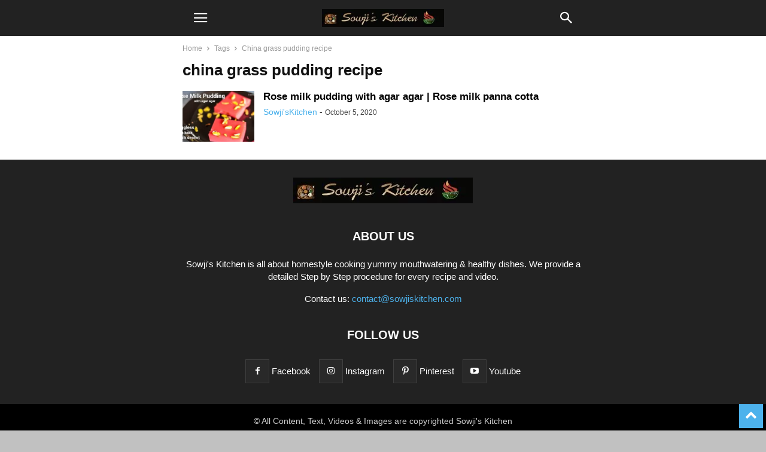

--- FILE ---
content_type: text/html; charset=utf-8
request_url: https://sowjiskitchen.com/tag/china-grass-pudding-recipe/?amp
body_size: 14582
content:
<!DOCTYPE html>
<html amp lang="en-US" data-amp-auto-lightbox-disable transformed="self;v=1" i-amphtml-layout="" i-amphtml-no-boilerplate="" i-amphtml-binding>
<head><meta charset="UTF-8"><meta name="viewport" content="width=device-width"><link rel="preconnect" href="https://cdn.ampproject.org"><style amp-runtime="" i-amphtml-version="012512221826001">html{overflow-x:hidden!important}html.i-amphtml-fie{height:100%!important;width:100%!important}html:not([amp4ads]),html:not([amp4ads]) body{height:auto!important}html:not([amp4ads]) body{margin:0!important}body{-webkit-text-size-adjust:100%;-moz-text-size-adjust:100%;-ms-text-size-adjust:100%;text-size-adjust:100%}html.i-amphtml-singledoc.i-amphtml-embedded{-ms-touch-action:pan-y pinch-zoom;touch-action:pan-y pinch-zoom}html.i-amphtml-fie>body,html.i-amphtml-singledoc>body{overflow:visible!important}html.i-amphtml-fie:not(.i-amphtml-inabox)>body,html.i-amphtml-singledoc:not(.i-amphtml-inabox)>body{position:relative!important}html.i-amphtml-ios-embed-legacy>body{overflow-x:hidden!important;overflow-y:auto!important;position:absolute!important}html.i-amphtml-ios-embed{overflow-y:auto!important;position:static}#i-amphtml-wrapper{overflow-x:hidden!important;overflow-y:auto!important;position:absolute!important;top:0!important;left:0!important;right:0!important;bottom:0!important;margin:0!important;display:block!important}html.i-amphtml-ios-embed.i-amphtml-ios-overscroll,html.i-amphtml-ios-embed.i-amphtml-ios-overscroll>#i-amphtml-wrapper{-webkit-overflow-scrolling:touch!important}#i-amphtml-wrapper>body{position:relative!important;border-top:1px solid transparent!important}#i-amphtml-wrapper+body{visibility:visible}#i-amphtml-wrapper+body .i-amphtml-lightbox-element,#i-amphtml-wrapper+body[i-amphtml-lightbox]{visibility:hidden}#i-amphtml-wrapper+body[i-amphtml-lightbox] .i-amphtml-lightbox-element{visibility:visible}#i-amphtml-wrapper.i-amphtml-scroll-disabled,.i-amphtml-scroll-disabled{overflow-x:hidden!important;overflow-y:hidden!important}amp-instagram{padding:54px 0px 0px!important;background-color:#fff}amp-iframe iframe{box-sizing:border-box!important}[amp-access][amp-access-hide]{display:none}[subscriptions-dialog],body:not(.i-amphtml-subs-ready) [subscriptions-action],body:not(.i-amphtml-subs-ready) [subscriptions-section]{display:none!important}amp-experiment,amp-live-list>[update]{display:none}amp-list[resizable-children]>.i-amphtml-loading-container.amp-hidden{display:none!important}amp-list [fetch-error],amp-list[load-more] [load-more-button],amp-list[load-more] [load-more-end],amp-list[load-more] [load-more-failed],amp-list[load-more] [load-more-loading]{display:none}amp-list[diffable] div[role=list]{display:block}amp-story-page,amp-story[standalone]{min-height:1px!important;display:block!important;height:100%!important;margin:0!important;padding:0!important;overflow:hidden!important;width:100%!important}amp-story[standalone]{background-color:#000!important;position:relative!important}amp-story-page{background-color:#757575}amp-story .amp-active>div,amp-story .i-amphtml-loader-background{display:none!important}amp-story-page:not(:first-of-type):not([distance]):not([active]){transform:translateY(1000vh)!important}amp-autocomplete{position:relative!important;display:inline-block!important}amp-autocomplete>input,amp-autocomplete>textarea{padding:0.5rem;border:1px solid rgba(0,0,0,.33)}.i-amphtml-autocomplete-results,amp-autocomplete>input,amp-autocomplete>textarea{font-size:1rem;line-height:1.5rem}[amp-fx^=fly-in]{visibility:hidden}amp-script[nodom],amp-script[sandboxed]{position:fixed!important;top:0!important;width:1px!important;height:1px!important;overflow:hidden!important;visibility:hidden}
/*# sourceURL=/css/ampdoc.css*/[hidden]{display:none!important}.i-amphtml-element{display:inline-block}.i-amphtml-blurry-placeholder{transition:opacity 0.3s cubic-bezier(0.0,0.0,0.2,1)!important;pointer-events:none}[layout=nodisplay]:not(.i-amphtml-element){display:none!important}.i-amphtml-layout-fixed,[layout=fixed][width][height]:not(.i-amphtml-layout-fixed){display:inline-block;position:relative}.i-amphtml-layout-responsive,[layout=responsive][width][height]:not(.i-amphtml-layout-responsive),[width][height][heights]:not([layout]):not(.i-amphtml-layout-responsive),[width][height][sizes]:not(img):not([layout]):not(.i-amphtml-layout-responsive){display:block;position:relative}.i-amphtml-layout-intrinsic,[layout=intrinsic][width][height]:not(.i-amphtml-layout-intrinsic){display:inline-block;position:relative;max-width:100%}.i-amphtml-layout-intrinsic .i-amphtml-sizer{max-width:100%}.i-amphtml-intrinsic-sizer{max-width:100%;display:block!important}.i-amphtml-layout-container,.i-amphtml-layout-fixed-height,[layout=container],[layout=fixed-height][height]:not(.i-amphtml-layout-fixed-height){display:block;position:relative}.i-amphtml-layout-fill,.i-amphtml-layout-fill.i-amphtml-notbuilt,[layout=fill]:not(.i-amphtml-layout-fill),body noscript>*{display:block;overflow:hidden!important;position:absolute;top:0;left:0;bottom:0;right:0}body noscript>*{position:absolute!important;width:100%;height:100%;z-index:2}body noscript{display:inline!important}.i-amphtml-layout-flex-item,[layout=flex-item]:not(.i-amphtml-layout-flex-item){display:block;position:relative;-ms-flex:1 1 auto;flex:1 1 auto}.i-amphtml-layout-fluid{position:relative}.i-amphtml-layout-size-defined{overflow:hidden!important}.i-amphtml-layout-awaiting-size{position:absolute!important;top:auto!important;bottom:auto!important}i-amphtml-sizer{display:block!important}@supports (aspect-ratio:1/1){i-amphtml-sizer.i-amphtml-disable-ar{display:none!important}}.i-amphtml-blurry-placeholder,.i-amphtml-fill-content{display:block;height:0;max-height:100%;max-width:100%;min-height:100%;min-width:100%;width:0;margin:auto}.i-amphtml-layout-size-defined .i-amphtml-fill-content{position:absolute;top:0;left:0;bottom:0;right:0}.i-amphtml-replaced-content,.i-amphtml-screen-reader{padding:0!important;border:none!important}.i-amphtml-screen-reader{position:fixed!important;top:0px!important;left:0px!important;width:4px!important;height:4px!important;opacity:0!important;overflow:hidden!important;margin:0!important;display:block!important;visibility:visible!important}.i-amphtml-screen-reader~.i-amphtml-screen-reader{left:8px!important}.i-amphtml-screen-reader~.i-amphtml-screen-reader~.i-amphtml-screen-reader{left:12px!important}.i-amphtml-screen-reader~.i-amphtml-screen-reader~.i-amphtml-screen-reader~.i-amphtml-screen-reader{left:16px!important}.i-amphtml-unresolved{position:relative;overflow:hidden!important}.i-amphtml-select-disabled{-webkit-user-select:none!important;-ms-user-select:none!important;user-select:none!important}.i-amphtml-notbuilt,[layout]:not(.i-amphtml-element),[width][height][heights]:not([layout]):not(.i-amphtml-element),[width][height][sizes]:not(img):not([layout]):not(.i-amphtml-element){position:relative;overflow:hidden!important;color:transparent!important}.i-amphtml-notbuilt:not(.i-amphtml-layout-container)>*,[layout]:not([layout=container]):not(.i-amphtml-element)>*,[width][height][heights]:not([layout]):not(.i-amphtml-element)>*,[width][height][sizes]:not([layout]):not(.i-amphtml-element)>*{display:none}amp-img:not(.i-amphtml-element)[i-amphtml-ssr]>img.i-amphtml-fill-content{display:block}.i-amphtml-notbuilt:not(.i-amphtml-layout-container),[layout]:not([layout=container]):not(.i-amphtml-element),[width][height][heights]:not([layout]):not(.i-amphtml-element),[width][height][sizes]:not(img):not([layout]):not(.i-amphtml-element){color:transparent!important;line-height:0!important}.i-amphtml-ghost{visibility:hidden!important}.i-amphtml-element>[placeholder],[layout]:not(.i-amphtml-element)>[placeholder],[width][height][heights]:not([layout]):not(.i-amphtml-element)>[placeholder],[width][height][sizes]:not([layout]):not(.i-amphtml-element)>[placeholder]{display:block;line-height:normal}.i-amphtml-element>[placeholder].amp-hidden,.i-amphtml-element>[placeholder].hidden{visibility:hidden}.i-amphtml-element:not(.amp-notsupported)>[fallback],.i-amphtml-layout-container>[placeholder].amp-hidden,.i-amphtml-layout-container>[placeholder].hidden{display:none}.i-amphtml-layout-size-defined>[fallback],.i-amphtml-layout-size-defined>[placeholder]{position:absolute!important;top:0!important;left:0!important;right:0!important;bottom:0!important;z-index:1}amp-img[i-amphtml-ssr]:not(.i-amphtml-element)>[placeholder]{z-index:auto}.i-amphtml-notbuilt>[placeholder]{display:block!important}.i-amphtml-hidden-by-media-query{display:none!important}.i-amphtml-element-error{background:red!important;color:#fff!important;position:relative!important}.i-amphtml-element-error:before{content:attr(error-message)}i-amp-scroll-container,i-amphtml-scroll-container{position:absolute;top:0;left:0;right:0;bottom:0;display:block}i-amp-scroll-container.amp-active,i-amphtml-scroll-container.amp-active{overflow:auto;-webkit-overflow-scrolling:touch}.i-amphtml-loading-container{display:block!important;pointer-events:none;z-index:1}.i-amphtml-notbuilt>.i-amphtml-loading-container{display:block!important}.i-amphtml-loading-container.amp-hidden{visibility:hidden}.i-amphtml-element>[overflow]{cursor:pointer;position:relative;z-index:2;visibility:hidden;display:initial;line-height:normal}.i-amphtml-layout-size-defined>[overflow]{position:absolute}.i-amphtml-element>[overflow].amp-visible{visibility:visible}template{display:none!important}.amp-border-box,.amp-border-box *,.amp-border-box :after,.amp-border-box :before{box-sizing:border-box}amp-pixel{display:none!important}amp-analytics,amp-auto-ads,amp-story-auto-ads{position:fixed!important;top:0!important;width:1px!important;height:1px!important;overflow:hidden!important;visibility:hidden}amp-story{visibility:hidden!important}html.i-amphtml-fie>amp-analytics{position:initial!important}[visible-when-invalid]:not(.visible),form [submit-error],form [submit-success],form [submitting]{display:none}amp-accordion{display:block!important}@media (min-width:1px){:where(amp-accordion>section)>:first-child{margin:0;background-color:#efefef;padding-right:20px;border:1px solid #dfdfdf}:where(amp-accordion>section)>:last-child{margin:0}}amp-accordion>section{float:none!important}amp-accordion>section>*{float:none!important;display:block!important;overflow:hidden!important;position:relative!important}amp-accordion,amp-accordion>section{margin:0}amp-accordion:not(.i-amphtml-built)>section>:last-child{display:none!important}amp-accordion:not(.i-amphtml-built)>section[expanded]>:last-child{display:block!important}
/*# sourceURL=/css/ampshared.css*/</style><meta name="amp-to-amp-navigation" content="AMP-Redirect-To; AMP.navigateTo"><meta name="robots" content="index, follow, max-image-preview:large, max-snippet:-1, max-video-preview:-1"><meta property="og:locale" content="en_US"><meta property="og:type" content="article"><meta property="og:title" content="china grass pudding recipe Archives"><meta property="og:url" content="https://sowjiskitchen.com/tag/china-grass-pudding-recipe/"><meta property="og:site_name" content="Sowji's Kitchen"><meta name="twitter:card" content="summary_large_image"><meta name="twitter:site" content="@sowjiskitchen"><meta name="generator" content="WordPress 6.8.3"><meta name="generator" content="Site Kit by Google 1.170.0"><meta name="google-adsense-platform-account" content="ca-host-pub-2644536267352236"><meta name="google-adsense-platform-domain" content="sitekit.withgoogle.com"><meta name="generator" content="AMP Plugin v2.5.5; mode=transitional"><meta name="msapplication-TileImage" content="https://sowjiskitchen.com/wp-content/uploads/2020/06/cropped-LogoExportPNG3_512x512-270x270.png"><link href="https://fonts.gstatic.com" crossorigin rel="preconnect"><link rel="dns-prefetch" href="//js.hs-scripts.com"><link rel="dns-prefetch" href="//www.googletagmanager.com"><link rel="preload" href="https://sowjiskitchen.com/wp-content/plugins/td-composer/mobile/images/icons/mobile-theme.eot?17#iefix" as="font" crossorigin=""><link rel="preload" as="font" href="https://sowjiskitchen.com/wp-content/themes/Newspaper/images/icons/newspaper.woff" crossorigin><link rel="preload" as="font" href="https://sowjiskitchen.com/wp-content/themes/Newspaper/images/icons/newspaper.woff?19" crossorigin><link rel="preload" as="font" href="https://sowjiskitchen.com/wp-content/plugins/td-composer/mobile/images/icons/mobile-theme.woff?10" crossorigin><script async="" src="https://cdn.ampproject.org/v0.mjs" type="module" crossorigin="anonymous"></script><script async nomodule src="https://cdn.ampproject.org/v0.js" crossorigin="anonymous"></script><script src="https://cdn.ampproject.org/v0/amp-analytics-0.1.mjs" async="" custom-element="amp-analytics" type="module" crossorigin="anonymous"></script><script async nomodule src="https://cdn.ampproject.org/v0/amp-analytics-0.1.js" crossorigin="anonymous" custom-element="amp-analytics"></script><script src="https://cdn.ampproject.org/v0/amp-bind-0.1.mjs" async="" custom-element="amp-bind" type="module" crossorigin="anonymous"></script><script async nomodule src="https://cdn.ampproject.org/v0/amp-bind-0.1.js" crossorigin="anonymous" custom-element="amp-bind"></script><script src="https://cdn.ampproject.org/v0/amp-form-0.1.mjs" async="" custom-element="amp-form" type="module" crossorigin="anonymous"></script><script async nomodule src="https://cdn.ampproject.org/v0/amp-form-0.1.js" crossorigin="anonymous" custom-element="amp-form"></script><script src="https://cdn.ampproject.org/v0/amp-mustache-0.2.mjs" async="" custom-template="amp-mustache" type="module" crossorigin="anonymous"></script><script async nomodule src="https://cdn.ampproject.org/v0/amp-mustache-0.2.js" crossorigin="anonymous" custom-template="amp-mustache"></script><script src="https://cdn.ampproject.org/v0/amp-sidebar-0.1.mjs" async="" custom-element="amp-sidebar" type="module" crossorigin="anonymous"></script><script async nomodule src="https://cdn.ampproject.org/v0/amp-sidebar-0.1.js" crossorigin="anonymous" custom-element="amp-sidebar"></script><link rel="icon" href="https://sowjiskitchen.com/wp-content/uploads/2020/06/cropped-LogoExportPNG3_512x512-32x32.png" sizes="32x32"><link rel="icon" href="https://sowjiskitchen.com/wp-content/uploads/2020/06/cropped-LogoExportPNG3_512x512-192x192.png" sizes="192x192"><style amp-custom="">amp-img:is([sizes="auto" i], [sizes^="auto," i]){contain-intrinsic-size:3000px 1500px}amp-img.amp-wp-enforced-sizes{object-fit:contain}amp-img img,amp-img noscript{image-rendering:inherit;object-fit:inherit;object-position:inherit}:where(.wp-block-button__link){border-radius:9999px;box-shadow:none;padding:calc(.667em + 2px) calc(1.333em + 2px);text-decoration:none}:root :where(.wp-block-button .wp-block-button__link.is-style-outline),:root :where(.wp-block-button.is-style-outline>.wp-block-button__link){border:2px solid;padding:.667em 1.333em}:root :where(.wp-block-button .wp-block-button__link.is-style-outline:not(.has-text-color)),:root :where(.wp-block-button.is-style-outline>.wp-block-button__link:not(.has-text-color)){color:currentColor}:root :where(.wp-block-button .wp-block-button__link.is-style-outline:not(.has-background)),:root :where(.wp-block-button.is-style-outline>.wp-block-button__link:not(.has-background)){background-color:initial;background-image:none}:where(.wp-block-columns){margin-bottom:1.75em}:where(.wp-block-columns.has-background){padding:1.25em 2.375em}:where(.wp-block-post-comments input[type=submit]){border:none}:where(.wp-block-cover-image:not(.has-text-color)),:where(.wp-block-cover:not(.has-text-color)){color:#fff}:where(.wp-block-cover-image.is-light:not(.has-text-color)),:where(.wp-block-cover.is-light:not(.has-text-color)){color:#000}:root :where(.wp-block-cover h1:not(.has-text-color)),:root :where(.wp-block-cover h2:not(.has-text-color)),:root :where(.wp-block-cover h3:not(.has-text-color)),:root :where(.wp-block-cover h4:not(.has-text-color)),:root :where(.wp-block-cover h5:not(.has-text-color)),:root :where(.wp-block-cover h6:not(.has-text-color)),:root :where(.wp-block-cover p:not(.has-text-color)){color:inherit}:where(.wp-block-file){margin-bottom:1.5em}:where(.wp-block-file__button){border-radius:2em;display:inline-block;padding:.5em 1em}:where(.wp-block-file__button):is(a):active,:where(.wp-block-file__button):is(a):focus,:where(.wp-block-file__button):is(a):hover,:where(.wp-block-file__button):is(a):visited{box-shadow:none;color:#fff;opacity:.85;text-decoration:none}:where(.wp-block-group.wp-block-group-is-layout-constrained){position:relative}@keyframes show-content-image{0%{visibility:hidden}99%{visibility:hidden}to{visibility:visible}}@keyframes turn-on-visibility{0%{opacity:0}to{opacity:1}}@keyframes turn-off-visibility{0%{opacity:1;visibility:visible}99%{opacity:0;visibility:visible}to{opacity:0;visibility:hidden}}@keyframes lightbox-zoom-in{0%{transform:translate(calc(( -100vw + var(--wp--lightbox-scrollbar-width) ) / 2 + var(--wp--lightbox-initial-left-position)),calc(-50vh + var(--wp--lightbox-initial-top-position))) scale(var(--wp--lightbox-scale))}to{transform:translate(-50%,-50%) scale(1)}}@keyframes lightbox-zoom-out{0%{transform:translate(-50%,-50%) scale(1);visibility:visible}99%{visibility:visible}to{transform:translate(calc(( -100vw + var(--wp--lightbox-scrollbar-width) ) / 2 + var(--wp--lightbox-initial-left-position)),calc(-50vh + var(--wp--lightbox-initial-top-position))) scale(var(--wp--lightbox-scale));visibility:hidden}}:where(.wp-block-latest-comments:not([data-amp-original-style*=line-height] .wp-block-latest-comments__comment)){line-height:1.1}:where(.wp-block-latest-comments:not([data-amp-original-style*=line-height] .wp-block-latest-comments__comment-excerpt p)){line-height:1.8}:root :where(.wp-block-latest-posts.is-grid){padding:0}:root :where(.wp-block-latest-posts.wp-block-latest-posts__list){padding-left:0}ul{box-sizing:border-box}:root :where(.wp-block-list.has-background){padding:1.25em 2.375em}:where(.wp-block-navigation.has-background .wp-block-navigation-item a:not(.wp-element-button)),:where(.wp-block-navigation.has-background .wp-block-navigation-submenu a:not(.wp-element-button)){padding:.5em 1em}:where(.wp-block-navigation .wp-block-navigation__submenu-container .wp-block-navigation-item a:not(.wp-element-button)),:where(.wp-block-navigation .wp-block-navigation__submenu-container .wp-block-navigation-submenu a:not(.wp-element-button)),:where(.wp-block-navigation .wp-block-navigation__submenu-container .wp-block-navigation-submenu button.wp-block-navigation-item__content),:where(.wp-block-navigation .wp-block-navigation__submenu-container .wp-block-pages-list__item button.wp-block-navigation-item__content){padding:.5em 1em}@keyframes overlay-menu__fade-in-animation{0%{opacity:0;transform:translateY(.5em)}to{opacity:1;transform:translateY(0)}}:root :where(p.has-background){padding:1.25em 2.375em}:where(p.has-text-color:not(.has-link-color)) a{color:inherit}:where(.wp-block-post-comments-form) input:not([type=submit]){border:1px solid #949494;font-family:inherit;font-size:1em}:where(.wp-block-post-comments-form) input:where(:not([type=submit]):not([type=checkbox])){padding:calc(.667em + 2px)}:where(.wp-block-post-excerpt){box-sizing:border-box;margin-bottom:var(--wp--style--block-gap);margin-top:var(--wp--style--block-gap)}:where(.wp-block-preformatted.has-background){padding:1.25em 2.375em}:where(.wp-block-search__button){border:1px solid #ccc;padding:6px 10px}:where(.wp-block-search__input){font-family:inherit;font-size:inherit;font-style:inherit;font-weight:inherit;letter-spacing:inherit;line-height:inherit;text-transform:inherit}:where(.wp-block-search__button-inside .wp-block-search__inside-wrapper){border:1px solid #949494;box-sizing:border-box;padding:4px}:where(.wp-block-search__button-inside .wp-block-search__inside-wrapper) :where(.wp-block-search__button){padding:4px 8px}:root :where(.wp-block-separator.is-style-dots){height:auto;line-height:1;text-align:center}:root :where(.wp-block-separator.is-style-dots):before{color:currentColor;content:"···";font-family:serif;font-size:1.5em;letter-spacing:2em;padding-left:2em}:root :where(.wp-block-site-logo.is-style-rounded){border-radius:9999px}:root :where(.wp-block-social-links .wp-social-link a){padding:.25em}:root :where(.wp-block-social-links.is-style-logos-only .wp-social-link a){padding:0}:root :where(.wp-block-social-links.is-style-pill-shape .wp-social-link a){padding-left:.6666666667em;padding-right:.6666666667em}:root :where(.wp-block-tag-cloud.is-style-outline){display:flex;flex-wrap:wrap;gap:1ch}:root :where(.wp-block-tag-cloud.is-style-outline a){border:1px solid;margin-right:0;padding:1ch 2ch}:root :where(.wp-block-tag-cloud.is-style-outline a):not(#_#_#_#_#_#_#_#_){font-size:unset;text-decoration:none}:root :where(.wp-block-table-of-contents){box-sizing:border-box}:where(.wp-block-term-description){box-sizing:border-box;margin-bottom:var(--wp--style--block-gap);margin-top:var(--wp--style--block-gap)}:where(pre.wp-block-verse){font-family:inherit}:root{--wp--preset--font-size--normal:16px;--wp--preset--font-size--huge:42px}html :where(.has-border-color){border-style:solid}html :where([data-amp-original-style*=border-top-color]){border-top-style:solid}html :where([data-amp-original-style*=border-right-color]){border-right-style:solid}html :where([data-amp-original-style*=border-bottom-color]){border-bottom-style:solid}html :where([data-amp-original-style*=border-left-color]){border-left-style:solid}html :where([data-amp-original-style*=border-width]){border-style:solid}html :where([data-amp-original-style*=border-top-width]){border-top-style:solid}html :where([data-amp-original-style*=border-right-width]){border-right-style:solid}html :where([data-amp-original-style*=border-bottom-width]){border-bottom-style:solid}html :where([data-amp-original-style*=border-left-width]){border-left-style:solid}html :where(amp-img[class*=wp-image-]),html :where(amp-anim[class*=wp-image-]){height:auto;max-width:100%}:where(figure){margin:0 0 1em}html :where(.is-position-sticky){--wp-admin--admin-bar--position-offset:var(--wp-admin--admin-bar--height,0px)}@media screen and (max-width:600px){html :where(.is-position-sticky){--wp-admin--admin-bar--position-offset:0px}}:root{--wp--preset--aspect-ratio--square:1;--wp--preset--aspect-ratio--4-3:4/3;--wp--preset--aspect-ratio--3-4:3/4;--wp--preset--aspect-ratio--3-2:3/2;--wp--preset--aspect-ratio--2-3:2/3;--wp--preset--aspect-ratio--16-9:16/9;--wp--preset--aspect-ratio--9-16:9/16;--wp--preset--color--black:#000;--wp--preset--color--cyan-bluish-gray:#abb8c3;--wp--preset--color--white:#fff;--wp--preset--color--pale-pink:#f78da7;--wp--preset--color--vivid-red:#cf2e2e;--wp--preset--color--luminous-vivid-orange:#ff6900;--wp--preset--color--luminous-vivid-amber:#fcb900;--wp--preset--color--light-green-cyan:#7bdcb5;--wp--preset--color--vivid-green-cyan:#00d084;--wp--preset--color--pale-cyan-blue:#8ed1fc;--wp--preset--color--vivid-cyan-blue:#0693e3;--wp--preset--color--vivid-purple:#9b51e0;--wp--preset--gradient--vivid-cyan-blue-to-vivid-purple:linear-gradient(135deg,rgba(6,147,227,1) 0%,#9b51e0 100%);--wp--preset--gradient--light-green-cyan-to-vivid-green-cyan:linear-gradient(135deg,#7adcb4 0%,#00d082 100%);--wp--preset--gradient--luminous-vivid-amber-to-luminous-vivid-orange:linear-gradient(135deg,rgba(252,185,0,1) 0%,rgba(255,105,0,1) 100%);--wp--preset--gradient--luminous-vivid-orange-to-vivid-red:linear-gradient(135deg,rgba(255,105,0,1) 0%,#cf2e2e 100%);--wp--preset--gradient--very-light-gray-to-cyan-bluish-gray:linear-gradient(135deg,#eee 0%,#a9b8c3 100%);--wp--preset--gradient--cool-to-warm-spectrum:linear-gradient(135deg,#4aeadc 0%,#9778d1 20%,#cf2aba 40%,#ee2c82 60%,#fb6962 80%,#fef84c 100%);--wp--preset--gradient--blush-light-purple:linear-gradient(135deg,#ffceec 0%,#9896f0 100%);--wp--preset--gradient--blush-bordeaux:linear-gradient(135deg,#fecda5 0%,#fe2d2d 50%,#6b003e 100%);--wp--preset--gradient--luminous-dusk:linear-gradient(135deg,#ffcb70 0%,#c751c0 50%,#4158d0 100%);--wp--preset--gradient--pale-ocean:linear-gradient(135deg,#fff5cb 0%,#b6e3d4 50%,#33a7b5 100%);--wp--preset--gradient--electric-grass:linear-gradient(135deg,#caf880 0%,#71ce7e 100%);--wp--preset--gradient--midnight:linear-gradient(135deg,#020381 0%,#2874fc 100%);--wp--preset--font-size--small:13px;--wp--preset--font-size--medium:20px;--wp--preset--font-size--large:36px;--wp--preset--font-size--x-large:42px;--wp--preset--spacing--20:.44rem;--wp--preset--spacing--30:.67rem;--wp--preset--spacing--40:1rem;--wp--preset--spacing--50:1.5rem;--wp--preset--spacing--60:2.25rem;--wp--preset--spacing--70:3.38rem;--wp--preset--spacing--80:5.06rem;--wp--preset--shadow--natural:6px 6px 9px rgba(0,0,0,.2);--wp--preset--shadow--deep:12px 12px 50px rgba(0,0,0,.4);--wp--preset--shadow--sharp:6px 6px 0px rgba(0,0,0,.2);--wp--preset--shadow--outlined:6px 6px 0px -3px rgba(255,255,255,1),6px 6px rgba(0,0,0,1);--wp--preset--shadow--crisp:6px 6px 0px rgba(0,0,0,1)}:where(.is-layout-flex){gap:.5em}:where(.is-layout-grid){gap:.5em}:where(.wp-block-columns.is-layout-flex){gap:2em}:where(.wp-block-columns.is-layout-grid){gap:2em}:where(.wp-block-post-template.is-layout-flex){gap:1.25em}:where(.wp-block-post-template.is-layout-grid){gap:1.25em}:where(.wp-block-post-template.is-layout-flex){gap:1.25em}:where(.wp-block-post-template.is-layout-grid){gap:1.25em}:where(.wp-block-columns.is-layout-flex){gap:2em}:where(.wp-block-columns.is-layout-grid){gap:2em}:root :where(.wp-block-pullquote){font-size:1.5em;line-height:1.6}html{font-family:sans-serif;-ms-text-size-adjust:100%;-webkit-text-size-adjust:100%}body{margin:0}aside{display:block}[hidden],template{display:none}a{background-color:transparent}a:active,a:hover{outline:0}h1{font-size:2em;margin:.67em 0}amp-img{border:0}input{color:inherit;font:inherit;margin:0}html input[type="button"],input[type="reset"],input[type="submit"]{-webkit-appearance:button;cursor:pointer}html input[disabled]{cursor:default}input::-moz-focus-inner{border:0;padding:0}input{line-height:normal}input[type="checkbox"],input[type="radio"]{box-sizing:border-box;padding:0}input[type="number"]::-webkit-inner-spin-button,input[type="number"]::-webkit-outer-spin-button{height:auto}input[type="search"]{-webkit-appearance:textfield;-moz-box-sizing:content-box;-webkit-box-sizing:content-box;box-sizing:content-box}input[type="search"]::-webkit-search-cancel-button,input[type="search"]::-webkit-search-decoration{-webkit-appearance:none}body{font-family:-apple-system,".SFNSText-Regular","San Francisco","Roboto","Segoe UI","Helvetica Neue","Lucida Grande",sans-serif;font-size:14px;line-height:21px}a:active,a:focus{outline:none}a{color:var(--td_theme_color,#4db2ec);text-decoration:none}ul{padding:0}ul li{line-height:24px;margin-left:21px}h1,h2,h3,h5{color:#111;font-weight:bold;margin:6px 0 6px 0}h1 > a,h2 > a,h3 > a,h5 > a{color:#111}h1{font-size:32px;line-height:38px;margin-top:33px;margin-bottom:23px}h2{font-size:27px;line-height:34px;margin-top:30px;margin-bottom:20px}h3{font-size:22px;line-height:29px;margin-top:27px;margin-bottom:17px}h5{font-size:17px;line-height:23px;margin-top:21px;margin-bottom:11px}input:focus,input[type]:focus{outline:0 none}input[type=submit]{font-size:13px;background-color:#222;border-radius:0;color:#fff;border:none;padding:8px 15px;font-weight:500;-webkit-transition:background-color .4s;-moz-transition:background-color .4s;-o-transition:background-color .4s;transition:background-color .4s}input[type=text],input[type=url],input[type=tel],input[type=email]{font-size:16px;line-height:21px;color:#444;border:1px solid #e1e1e1;width:100%;max-width:100%;height:34px;padding:3px 9px}input[type=text]:active:not(#_#_#_#_#_#_#_#_),input[type=url]:active:not(#_#_#_#_#_#_#_#_),input[type=tel]:active:not(#_#_#_#_#_#_#_#_),input[type=email]:active:not(#_#_#_#_#_#_#_#_),input[type=text]:focus:not(#_#_#_#_#_#_#_#_),input[type=url]:focus:not(#_#_#_#_#_#_#_#_),input[type=tel]:focus:not(#_#_#_#_#_#_#_#_),input[type=email]:focus:not(#_#_#_#_#_#_#_#_){border-color:#b0b0b0}input[type=password]{width:100%;position:relative;top:0;display:inline-table;vertical-align:middle;font-size:12px;line-height:21px;color:#444;border:1px solid #ccc;max-width:100%;height:34px;padding:3px 9px;margin-bottom:10px}input[type=password]:active,input[type=password]:focus{border-color:#b0b0b0}@font-face{font-family:"mobile-theme";src:url("https://sowjiskitchen.com/wp-content/plugins/td-composer/mobile/images/icons/mobile-theme.eot?17");src:url("https://sowjiskitchen.com/wp-content/plugins/td-composer/mobile/images/icons/mobile-theme.eot?17#iefix") format("embedded-opentype"),url("https://sowjiskitchen.com/wp-content/plugins/td-composer/mobile/images/icons/mobile-theme.woff?17") format("woff"),url("https://sowjiskitchen.com/wp-content/plugins/td-composer/mobile/images/icons/mobile-theme.ttf?17") format("truetype"),url("https://sowjiskitchen.com/wp-content/plugins/td-composer/mobile/images/icons/mobile-theme.svg?17#mobile-theme") format("svg");font-weight:normal;font-style:normal;font-display:swap}[class^="td-icon-"]:before,[class*=" td-icon-"]:before{font-family:"mobile-theme";speak:none;font-style:normal;font-weight:normal;font-variant:normal;text-transform:none;line-height:1;text-align:center;-webkit-font-smoothing:antialiased;-moz-osx-font-smoothing:grayscale}[class*="td-icon-"]{line-height:1;text-align:center;display:inline-block}.td-icon-right:before{content:""}.td-icon-menu-up:before{content:""}.td-icon-search:before{content:""}.td-icon-facebook:before{content:""}.td-icon-instagram:before{content:""}.td-icon-pinterest:before{content:""}.td-icon-youtube:before{content:""}.td-icon-mobile:before{content:""}.td-icon-close-mobile:before{content:""}.td-module-thumb,.td_module_wrap{position:relative}.td-module-thumb .entry-thumb{display:block}.entry-thumb{width:100%}.td-post-date{display:inline-block;font-size:12px;line-height:16px}.td-post-category{font-size:9px;line-height:10px;background-color:#222;color:#fff;margin-right:5px;padding:4px 6px;display:inline-table;vertical-align:middle;text-transform:uppercase;pointer-events:auto}.entry-title{-ms-word-wrap:break-word;word-wrap:break-word}.td_module_mob_1{margin-bottom:30px}.td_module_mob_1 .td-module-thumb{position:absolute;overflow:hidden;left:0;top:0;width:120px;height:85px}@media (max-width: 320px){.td_module_mob_1 .td-module-thumb{width:100px;height:70px}}.td_module_mob_1 .item-details{margin-left:135px;min-height:85px}@media (max-width: 320px){.td_module_mob_1 .item-details{margin-left:115px;min-height:70px}}.td_module_mob_1 .entry-title{margin:0 0 5px 0;font-size:17px;line-height:20px}.td_module_mob_1 .entry-title a{color:#000}.td_module_mob_1 .td-post-date{color:#444}.block-title{font-weight:bold;font-size:20px;text-align:center;margin:30px 0;text-transform:uppercase;line-height:1}.td-page-title{font-size:26px;line-height:30px;font-weight:bold;margin:15px 0 20px}.td-crumb-container{margin:15px 0;line-height:1}.entry-crumbs{font-size:12px;color:#999}.entry-crumbs a{color:#999}.entry-crumbs .td-bread-sep{font-size:11px;margin:0 5px;position:relative;top:1px}.td-mobile-container{opacity:1;-webkit-transition:all .5s ease .5s;-moz-transition:all .5s ease .5s;-o-transition:all .5s ease .5s;transition:all .5s ease .5s}.td-header-wrap{background-color:#222;color:#fff;height:60px;position:relative;z-index:9998;width:100%}@media print{body:not(#_#_#_#_#_#_#_#_){-webkit-print-color-adjust:exact;print-color-adjust:exact}.td-scroll-up:not(#_#_#_#_#_#_#_){display:none}.td-header-wrap:not(#_#_#_#_#_#_#_){position:relative;top:0}}#td-header-menu{position:relative}#td-top-mobile-toggle{display:inline-block}#td-top-mobile-toggle i{font-size:26px;height:60px;width:60px;line-height:64px;display:inline-block;color:var(--td_mobile_icons_color,#fff)}.td-main-menu-logo{display:block;margin-right:0;height:0;float:left}.td-main-menu-logo a{line-height:46px}.td-main-menu-logo amp-img{margin:auto;bottom:0;top:0;left:0;right:0;position:absolute;padding:6px 0;max-height:60px;max-width:250px;width:auto}@media (max-width: 320px){.td-main-menu-logo amp-img{max-width:210px}}.td-search-icon{position:absolute;right:-3px;top:0}.td-search-icon i{height:60px;width:60px;line-height:64px;font-size:22px;margin-right:2px;color:#fff}.td-search-wrap{padding:0;position:fixed;width:100%;height:calc(100% + 1px);top:0;text-align:center;z-index:9999;visibility:hidden;color:#fff}.td-search-wrap .td_module_wrap{text-align:left}.td-search-wrap .entry-title a{color:#fff}.td-search-wrap .td-post-date{color:#ddd}.td-search-wrap .td-search-form{margin-bottom:30px}.td-search-wrap .td-aj-search-results{margin:0 5%;text-align:left}.td-search-wrap .td-module-thumb{top:auto;left:auto}.td-search-wrap .result-msg{margin:0 5%}.td-search-wrap .result-msg a{display:block;text-align:center;width:100%;text-transform:uppercase;line-height:50px;color:#000;border:none;-webkit-box-shadow:0 0 8px rgba(0,0,0,.36);-moz-box-shadow:0 0 8px rgba(0,0,0,.36);box-shadow:0 0 8px rgba(0,0,0,.36);margin:30px 0 30px;font-size:17px;border-radius:0;background-color:#fff;opacity:.8}.td-search-background{background-repeat:no-repeat;background-size:cover;background-position:center top;position:fixed;top:0;display:block;width:100%;height:113%;z-index:9999;-webkit-transition:all .5s cubic-bezier(.79,.14,.15,.86);-moz-transition:all .5s cubic-bezier(.79,.14,.15,.86);-o-transition:all .5s cubic-bezier(.79,.14,.15,.86);transition:all .5s cubic-bezier(.79,.14,.15,.86);transform:translate3d(100%,0,0);-webkit-transform:translate3d(100%,0,0);-moz-transform:translate3d(100%,0,0);-ms-transform:translate3d(100%,0,0);-o-transform:translate3d(100%,0,0);visibility:hidden}.td-search-background:before{content:"";width:100%;height:100%;position:absolute;top:0;left:0;opacity:.98;background:#333145;background:-moz-linear-gradient(top,#333145 0%,#b8333e 100%);background:-webkit-gradient(left top,left bottom,color-stop(0%,#333145),color-stop(100%,#b8333e));background:-webkit-linear-gradient(top,#333145 0%,#b8333e 100%);background:-o-linear-gradient(top,#333145 0%,#b8333e 100%);background:-ms-linear-gradient(top,#333145 0%,#b8333e 100%);background:linear-gradient(to bottom,#333145 0%,#b8333e 100%);filter:progid:DXImageTransform.Microsoft.gradient(startColorstr="#333145",endColorstr="#b8333e",GradientType=0)}.td-search-close{text-align:right;z-index:1000}.td-search-close .td-icon-close-mobile{height:70px;width:70px;line-height:70px;font-size:21px;color:#fff;position:relative;top:4px;right:0}.td-drop-down-search{opacity:0;visibility:hidden;-webkit-transition:all .5s ease 0s;-moz-transition:all .5s ease 0s;-o-transition:all .5s ease 0s;transition:all .5s ease 0s;-webkit-backface-visibility:hidden;position:relative}#td-header-search{color:#fff;font-weight:bold;font-size:28px;height:40px;line-height:36px;border:0;background:transparent;outline:0;margin:8px 0;text-align:center}.td-search-input{margin:0 5%;position:relative}.td-search-input span{opacity:.8;font-size:12px}.td-search-input:before,.td-search-input:after{content:"";position:absolute;display:block;width:100%;height:1px;background-color:#fff;bottom:0;left:0;opacity:.2}.td-search-input:after{opacity:.8;transform:scaleX(0);-webkit-transform:scaleX(0);-moz-transform:scaleX(0);-ms-transform:scaleX(0);-o-transform:scaleX(0);-webkit-transition:transform .5s ease .8s;-moz-transition:transform .5s ease .8s;-o-transition:transform .5s ease .8s;transition:transform .5s ease .8s}.td-search-opened{overflow:hidden}.td-search-opened #td-outer-wrap{position:static;transform:scale3d(.9,.9,.9);-webkit-transform:scale3d(.9,.9,.9);-moz-transform:scale3d(.9,.9,.9);-ms-transform:scale3d(.9,.9,.9);-o-transform:scale3d(.9,.9,.9);-webkit-box-shadow:0 0 46px;-moz-box-shadow:0 0 46px;box-shadow:0 0 46px}.td-search-opened .td-drop-down-search{opacity:1;-webkit-transition:all .5s ease .3s;-moz-transition:all .5s ease .3s;-o-transition:all .5s ease .3s;transition:all .5s ease .3s;height:calc(100% + 1px);overflow-y:scroll;overflow-x:hidden}.td-search-opened .td-drop-down-search:not(#_#_#_#_#_#_#_){visibility:visible}.td-search-opened .td-search-background{transform:translate3d(0,0,0);-webkit-transform:translate3d(0,0,0);-moz-transform:translate3d(0,0,0);-ms-transform:translate3d(0,0,0);-o-transform:translate3d(0,0,0)}.td-search-opened .td-search-background:not(#_#_#_#_#_#_#_){visibility:visible}.td-search-opened .td-search-input:after{transform:scaleX(1);-webkit-transform:scaleX(1);-moz-transform:scaleX(1);-ms-transform:scaleX(1);-o-transform:scaleX(1)}.td-menu-background{background-repeat:no-repeat;background-size:cover;background-position:center top;position:fixed;top:0;display:block;width:100%;height:113%;z-index:9999;-webkit-transition:all .5s cubic-bezier(.79,.14,.15,.86);-moz-transition:all .5s cubic-bezier(.79,.14,.15,.86);-o-transition:all .5s cubic-bezier(.79,.14,.15,.86);transition:all .5s cubic-bezier(.79,.14,.15,.86);transform:translate3d(-100%,0,0);-webkit-transform:translate3d(-100%,0,0);-moz-transform:translate3d(-100%,0,0);-ms-transform:translate3d(-100%,0,0);-o-transform:translate3d(-100%,0,0)}.td-menu-background:before{content:"";width:100%;height:100%;position:absolute;top:0;left:0;opacity:.98;background:#333145;background:-moz-linear-gradient(top,#333145 0%,#b8333e 100%);background:-webkit-gradient(left top,left bottom,color-stop(0%,#333145),color-stop(100%,#b8333e));background:-webkit-linear-gradient(top,#333145 0%,#b8333e 100%);background:-o-linear-gradient(top,#333145 0%,#b8333e 100%);background:-ms-linear-gradient(top,#333145 0%,#b8333e 100%);background:linear-gradient(to bottom,#333145 0%,#b8333e 100%);filter:progid:DXImageTransform.Microsoft.gradient(startColorstr="#333145",endColorstr="#b8333e",GradientType=0)}#td-mobile-nav{padding:0;position:fixed;width:100%;height:calc(100% + 1px);top:0;z-index:9999;-webkit-transition:all .5s cubic-bezier(.79,.14,.15,.86);-moz-transition:all .5s cubic-bezier(.79,.14,.15,.86);-o-transition:all .5s cubic-bezier(.79,.14,.15,.86);transition:all .5s cubic-bezier(.79,.14,.15,.86);transform:translate3d(-99%,0,0);-webkit-transform:translate3d(-99%,0,0);-moz-transform:translate3d(-99%,0,0);-ms-transform:translate3d(-99%,0,0);-o-transform:translate3d(-99%,0,0);left:-1%;overflow:hidden}.td-menu-socials-wrap{position:relative}.td-menu-socials-wrap .td-icon-font{color:var(--td_mobile_text_color,#fff)}.td-menu-socials{padding:0 65px 0 20px;overflow:hidden;height:60px}.td-menu-socials .td-social-icon-wrap{margin:20px 5px 0 0}.td-menu-socials .td-social-icon-wrap i{border:none;background-color:transparent}.td-mobile-close{position:absolute;right:0;top:0;z-index:1000}.td-mobile-close .td-icon-close-mobile{height:70px;width:70px;line-height:70px;font-size:21px;color:#fff;top:4px;position:relative}.td-mobile-content{padding:20px 20px 0}.td-mobile-container{padding-bottom:20px}.td-mobile-content ul{list-style:none;margin:0;padding:0}.td-mobile-content li{float:none;margin-left:0;-webkit-touch-callout:none;-webkit-user-select:none;-khtml-user-select:none;-moz-user-select:none;-ms-user-select:none;user-select:none}.td-mobile-content li a{display:block;line-height:21px;font-size:21px;color:#fff;margin-left:0;padding:12px 45px 12px 12px;font-weight:bold}.td-menu-mob-open-menu{overflow:hidden}.td-menu-mob-open-menu #td-outer-wrap{transform:scale3d(.9,.9,.9);-webkit-transform:scale3d(.9,.9,.9);-moz-transform:scale3d(.9,.9,.9);-ms-transform:scale3d(.9,.9,.9);-o-transform:scale3d(.9,.9,.9);-webkit-box-shadow:0 0 46px;-moz-box-shadow:0 0 46px;box-shadow:0 0 46px}.td-menu-mob-open-menu #td-mobile-nav{height:calc(100% + 1px);overflow:auto;transform:translate3d(0,0,0);-webkit-transform:translate3d(0,0,0);-moz-transform:translate3d(0,0,0);-ms-transform:translate3d(0,0,0);-o-transform:translate3d(0,0,0);left:0}.td-menu-mob-open-menu #td-mobile-nav:not(#_#_#_#_#_#_#_#_){visibility:visible}.td-menu-mob-open-menu .td-menu-background{transform:translate3d(0,0,0);-webkit-transform:translate3d(0,0,0);-moz-transform:translate3d(0,0,0);-ms-transform:translate3d(0,0,0);-o-transform:translate3d(0,0,0)}.td-menu-mob-open-menu .td-menu-background:not(#_#_#_#_#_#_#_){visibility:visible}.td-mobile-footer-wrap{text-align:center;background-color:#222;color:#fff;padding-top:30px;padding-bottom:30px;clear:both}.td-mobile-footer-wrap a{color:#fff}.td-mobile-footer-wrap > a{display:inline-block}.td-mobile-footer-wrap .block-title{margin:0 0 26px 0}.td-footer-wrap{margin-bottom:40px;font-size:15px;line-height:21px}.td-footer-wrap:last-child{margin-bottom:0}.td-footer-logo amp-img{width:auto}.footer-email-wrap{padding-top:16px}.footer-email-wrap a{color:var(--td_theme_color,#4db2ec)}.td-social-icon-wrap{display:inline-block;margin:5px}.td-social-icon-wrap .td-icon-font{font-size:14px;width:40px;height:40px;line-height:38px;border:1px solid rgba(255,255,255,.1);background-color:rgba(255,255,255,.03)}.td-mobile-sub-footer-wrap{color:#ccc;background-color:#000;text-align:center;padding:18px 0;clear:both}.td-sub-footer-menu ul{margin-top:0}.td-sub-footer-menu li{list-style:none;display:inline-block;margin-left:0;margin-bottom:12px}.td-sub-footer-menu a{color:#ccc;margin:0 8px}.td-sub-footer-menu:last-child a{margin-right:0}*{-webkit-box-sizing:border-box;-moz-box-sizing:border-box;box-sizing:border-box}*:before,*:after{-webkit-box-sizing:border-box;-moz-box-sizing:border-box;box-sizing:border-box}amp-img{max-width:100%;width:auto \9;height:auto}body{background-color:#c1c1c1}body:not(#_#_#_#_#_#_#_#_){visibility:visible}#td-outer-wrap{overflow:auto;margin:auto;width:100%;background-color:#fff;-webkit-transition:transform .7s ease;-moz-transition:transform .7s ease;-o-transition:transform .7s ease;transition:transform .7s ease;-webkit-transform-origin:50% 200px 0;-moz-transform-origin:50% 200px 0;-o-transform-origin:50% 200px 0;transform-origin:50% 200px 0}.td-container{width:100%;padding-left:15px;padding-right:15px}.td-scroll-up{cursor:pointer;position:fixed;bottom:4px;right:5px;width:40px;height:40px;background-color:var(--td_theme_color,#4db2ec);z-index:9999;transform:translate3d(0,70px,0);-webkit-transform:translate3d(0,70px,0);-moz-transform:translate3d(0,70px,0);-ms-transform:translate3d(0,70px,0);-o-transform:translate3d(0,70px,0);-webkit-transition:transform .4s cubic-bezier(.55,0,.1,1) 0s;-moz-transition:transform .4s cubic-bezier(.55,0,.1,1) 0s;-o-transition:transform .4s cubic-bezier(.55,0,.1,1) 0s;transition:transform .4s cubic-bezier(.55,0,.1,1) 0s}.td-scroll-up .td-icon-menu-up{position:relative;color:#fff;font-size:20px;display:block;text-align:center;width:40px;top:7px}.td-scroll-up-visible{transform:translate3d(0,0,0);-webkit-transform:translate3d(0,0,0);-moz-transform:translate3d(0,0,0);-ms-transform:translate3d(0,0,0);-o-transform:translate3d(0,0,0)}@media (min-width: 767px){.td-container{max-width:700px;margin-right:auto;margin-left:auto}}.td-main-menu-logo amp-img{max-width:205px;max-height:48px}.td-main-menu-logo amp-img img{width:auto;height:auto;min-width:0;min-height:0}amp-sidebar{width:100%;max-width:100%}amp-sidebar[side]{-webkit-transition:all .5s cubic-bezier(.79,.14,.15,.86);-moz-transition:all .5s cubic-bezier(.79,.14,.15,.86);-o-transition:all .5s cubic-bezier(.79,.14,.15,.86);transition:all .5s cubic-bezier(.79,.14,.15,.86);-webkit-transform:none;transform:none;-webkit-animation:none;animation:none}#td-header-menu{position:relative}#td-header-search{font-weight:400;font-size:14px;height:auto;line-height:normal}#td_amp_menu,#td_amp_search{background-color:transparent}#td_amp_menu:not(#_#_#_#_#_#_#_),#td_amp_search:not(#_#_#_#_#_#_#_){overflow-y:hidden}#td_amp_menu .td-menu-background,#td_amp_search .td-search-background{height:100%}#td_amp_menu #td-mobile-nav,#td_amp_search .td-search-wrap,#td_amp_search .td-drop-down-search{height:100%}#td_amp_search .td-search-wrap,#td_amp_search .td-drop-down-search{overflow-y:auto}.td-mod-no-cat{display:none}.td-mobile-container{padding-bottom:32px}.td-mobile-content a:empty{display:none}:focus{outline:0}input:focus + ::-webkit-input-placeholder{display:none}::-webkit-input-placeholder{color:white;opacity:.5}::-moz-placeholder{color:white;opacity:.5}:-ms-input-placeholder{color:white;opacity:.5}:-moz-placeholder{color:white;opacity:.5}input:focus::-webkit-input-placeholder{color:transparent}input:focus::-moz-placeholder{color:transparent}input:focus:-ms-input-placeholder{color:transparent}input:focus:-moz-placeholder{color:transparent}@-webkit-keyframes tds-s-content-spinner{0%{-webkit-transform:rotate(0);transform:rotate(0)}100%{-webkit-transform:rotate(360deg);transform:rotate(360deg)}}@keyframes tds-s-content-spinner{0%{-webkit-transform:rotate(0);transform:rotate(0)}100%{-webkit-transform:rotate(360deg);transform:rotate(360deg)}}html[amp] .a2a_floating_style{overflow:hidden;position:fixed;z-index:9999995}html[amp] .a2a_floating_style.a2a_vertical_style a{display:block}.a2a_kit a:empty,.a2a_kit a[class^="a2a_button_"]:has(.a2a_s_undefined){display:none}a.addtoany_share amp-img{border:0;width:auto;height:auto}@media screen and (max-width:980px){html[amp] .a2a_floating_style.a2a_vertical_style{display:none}}body{--comment-rating-star-color:#343434}body{--wprm-popup-font-size:16px}body{--wprm-popup-background:#fff}body{--wprm-popup-title:#000}body{--wprm-popup-content:#444}body{--wprm-popup-button-background:#444}body{--wprm-popup-button-text:#fff}#amp-mobile-version-switcher{left:0;position:absolute;width:100%;z-index:100}#amp-mobile-version-switcher>a{background-color:#444;border:0;color:#eaeaea;display:block;font-family:-apple-system,BlinkMacSystemFont,Segoe UI,Roboto,Oxygen-Sans,Ubuntu,Cantarell,Helvetica Neue,sans-serif;font-size:16px;font-weight:600;padding:15px 0;text-align:center;-webkit-text-decoration:none;text-decoration:none}#amp-mobile-version-switcher>a:active,#amp-mobile-version-switcher>a:focus,#amp-mobile-version-switcher>a:hover{-webkit-text-decoration:underline;text-decoration:underline}.amp-wp-dffa517:not(#_#_#_#_#_){font-weight:bold;font-style:italic}.amp-wp-b371fd6:not(#_#_#_#_#_){color:white}.amp-wp-9c76635:not(#_#_#_#_#_){display:none}.amp-wp-4d397cd:not(#_#_#_#_#_){right:0px;top:100px;background-color:transparent}.amp-wp-d847f22:not(#_#_#_#_#_){background-color:#e16120}.amp-wp-2ef4f52:not(#_#_#_#_#_){background-color:#e60023}.amp-wp-5c90bf7:not(#_#_#_#_#_){background-color:#0866ff}.amp-wp-ececcb7:not(#_#_#_#_#_){background-color:#12af0a}.amp-wp-208c9ce:not(#_#_#_#_#_){background-color:#0166ff}

/*# sourceURL=amp-custom.css */</style><link rel="pingback" href="https://sowjiskitchen.com/xmlrpc.php"><link rel="canonical" href="https://sowjiskitchen.com/tag/china-grass-pudding-recipe/"><script type="application/ld+json" class="yoast-schema-graph">{"@context":"https://schema.org","@graph":[{"@type":"CollectionPage","@id":"https://sowjiskitchen.com/tag/china-grass-pudding-recipe/","url":"https://sowjiskitchen.com/tag/china-grass-pudding-recipe/","name":"china grass pudding recipe Archives - Sowji\u0026#039;s Kitchen","isPartOf":{"@id":"https://sowjiskitchen.com/#website"},"primaryImageOfPage":{"@id":"https://sowjiskitchen.com/tag/china-grass-pudding-recipe/#primaryimage"},"image":{"@id":"https://sowjiskitchen.com/tag/china-grass-pudding-recipe/#primaryimage"},"thumbnailUrl":"https://sowjiskitchen.com/wp-content/uploads/2020/10/Rose-Milk-pudding_YT_compressed.jpg","breadcrumb":{"@id":"https://sowjiskitchen.com/tag/china-grass-pudding-recipe/#breadcrumb"},"inLanguage":"en-US"},{"@type":"ImageObject","inLanguage":"en-US","@id":"https://sowjiskitchen.com/tag/china-grass-pudding-recipe/#primaryimage","url":"https://sowjiskitchen.com/wp-content/uploads/2020/10/Rose-Milk-pudding_YT_compressed.jpg","contentUrl":"https://sowjiskitchen.com/wp-content/uploads/2020/10/Rose-Milk-pudding_YT_compressed.jpg","width":1280,"height":720},{"@type":"BreadcrumbList","@id":"https://sowjiskitchen.com/tag/china-grass-pudding-recipe/#breadcrumb","itemListElement":[{"@type":"ListItem","position":1,"name":"Home","item":"https://sowjiskitchen.com/"},{"@type":"ListItem","position":2,"name":"china grass pudding recipe"}]},{"@type":"WebSite","@id":"https://sowjiskitchen.com/#website","url":"https://sowjiskitchen.com/","name":"Sowji's Kitchen","description":"Sowji\u0026#039;s Kitchen - A home style recipe","publisher":{"@id":"https://sowjiskitchen.com/#organization"},"potentialAction":[{"@type":"SearchAction","target":{"@type":"EntryPoint","urlTemplate":"https://sowjiskitchen.com/?s={search_term_string}"},"query-input":{"@type":"PropertyValueSpecification","valueRequired":true,"valueName":"search_term_string"}}],"inLanguage":"en-US"},{"@type":"Organization","@id":"https://sowjiskitchen.com/#organization","name":"Sowjis Kitchen","url":"https://sowjiskitchen.com/","logo":{"@type":"ImageObject","inLanguage":"en-US","@id":"https://sowjiskitchen.com/#/schema/logo/image/","url":"https://sowjiskitchen.com/wp-content/uploads/2020/06/LogoExportPNG3_512x512.png","contentUrl":"https://sowjiskitchen.com/wp-content/uploads/2020/06/LogoExportPNG3_512x512.png","width":512,"height":512,"caption":"Sowjis Kitchen"},"image":{"@id":"https://sowjiskitchen.com/#/schema/logo/image/"},"sameAs":["https://www.facebook.com/SowjisKitchen","https://x.com/sowjiskitchen","https://www.instagram.com/sowjiskitchen","https://www.pinterest.com/sowjiskitchen","https://www.youtube.com/sowjiskitchen"]}]}</script><link rel="alternate" type="application/rss+xml" title="Sowji's Kitchen » china grass pudding recipe Tag Feed" href="https://sowjiskitchen.com/tag/china-grass-pudding-recipe/feed/"><link rel="https://api.w.org/" href="https://sowjiskitchen.com/wp-json/"><link rel="alternate" title="JSON" type="application/json" href="https://sowjiskitchen.com/wp-json/wp/v2/tags/4594"><link rel="apple-touch-icon" href="https://sowjiskitchen.com/wp-content/uploads/2020/06/cropped-LogoExportPNG3_512x512-180x180.png"><title>china grass pudding recipe Archives - Sowji's Kitchen</title></head>

<body class="archive tag tag-china-grass-pudding-recipe tag-4594 wp-theme- wp-child-theme- td-standard-pack" itemscope="itemscope" itemtype="https://schema.org/WebPage">

<amp-state id="td_amp_menu_state" class="i-amphtml-layout-container" i-amphtml-layout="container">
    <script type="application/json">{"visible":false}</script>
</amp-state>
<amp-sidebar id="td_amp_menu" data-amp-bind-class="td_amp_menu_state.visible == true ? 'td-menu-mob-open-menu' : ''" layout="nodisplay" side="left" class="i-amphtml-layout-nodisplay" hidden="hidden" i-amphtml-layout="nodisplay" i-amphtml-binding>

    <div class="td-menu-background"></div>
    <div id="td-mobile-nav">
        <div class="td-mobile-container">

            
            <div class="td-menu-socials-wrap">

                
                <div class="td-menu-socials">
                    
        <span class="td-social-icon-wrap">
            <a target="_blank" href="https://fb.me/SowjisKitchen" title="Facebook">
                <i class="td-icon-font td-icon-facebook"></i>
                <span data-amp-original-style="display: none" class="amp-wp-9c76635">Facebook</span>
            </a>
        </span>
        <span class="td-social-icon-wrap">
            <a target="_blank" href="https://www.instagram.com/SowjisKitchen" title="Instagram">
                <i class="td-icon-font td-icon-instagram"></i>
                <span data-amp-original-style="display: none" class="amp-wp-9c76635">Instagram</span>
            </a>
        </span>
        <span class="td-social-icon-wrap">
            <a target="_blank" href="https://www.pinterest.com/sowjiskitchen/" title="Pinterest">
                <i class="td-icon-font td-icon-pinterest"></i>
                <span data-amp-original-style="display: none" class="amp-wp-9c76635">Pinterest</span>
            </a>
        </span>
        <span class="td-social-icon-wrap">
            <a target="_blank" href="https://www.youtube.com/channel/UC1JiDcCcdm4nywv-8o_D1Ug" title="Youtube">
                <i class="td-icon-font td-icon-youtube"></i>
                <span data-amp-original-style="display: none" class="amp-wp-9c76635">Youtube</span>
            </a>
        </span>                </div>

                
                <div class="td-mobile-close" role="button" aria-label="close sidebar" on="tap:td_amp_menu.toggle,AMP.setState({td_amp_menu_state: {visible: false}})" tabindex="0"><i class="td-icon-close-mobile"></i>
                </div>
            </div>

            
            <div class="td-mobile-content">
                    <div class="menu-header-menu-container"><ul id="menu-header-menu" class="td-mobile-main-menu"><li id="menu-item-174" class="menu-item menu-item-type-custom menu-item-object-custom menu-item-home menu-item-174"><a href="https://sowjiskitchen.com?amp">Home</a></li>
<li id="menu-item-166" class="menu-item menu-item-type-taxonomy menu-item-object-category menu-item-166"><a href="https://sowjiskitchen.com/category/breakfast/?amp">Breakfast</a></li>
<li id="menu-item-167" class="menu-item menu-item-type-taxonomy menu-item-object-category menu-item-167"><a href="https://sowjiskitchen.com/category/rice-recipes/?amp">Rice Recipes</a></li>
<li id="menu-item-172" class="menu-item menu-item-type-taxonomy menu-item-object-category menu-item-172"><a href="https://sowjiskitchen.com/category/roti/?amp">Roti</a></li>
<li id="menu-item-168" class="menu-item menu-item-type-taxonomy menu-item-object-category menu-item-168"><a href="https://sowjiskitchen.com/category/dessets/?amp">Dessets</a></li>
<li id="menu-item-169" class="menu-item menu-item-type-taxonomy menu-item-object-category menu-item-169"><a href="https://sowjiskitchen.com/category/kids-corner/?amp">Kids Corner</a></li>
</ul></div>                </div>

        </div>
    </div>

</amp-sidebar>

<amp-state id="td_amp_search_state" class="i-amphtml-layout-container" i-amphtml-layout="container">
    <script type="application/json">{"visible":false,"focus":false,"s":""}</script>
</amp-state>
<amp-sidebar id="td_amp_search" data-amp-bind-class="td_amp_search_state.visible == true ? 'td-search-opened' : ''" layout="nodisplay" side="right" class="i-amphtml-layout-nodisplay" hidden="hidden" i-amphtml-layout="nodisplay" i-amphtml-binding>

    <div class="td-search-background"></div>
    <div class="td-search-wrap">
        <div class="td-drop-down-search">
            
            <form id="srcfrm" method="post" target="_top" class="td-search-form" novalidate="" action-xhr="https://sowjiskitchen.com/wp-admin/admin-ajax.php?action=td_ajax_search&amp;td_theme_name=Newspaper&amp;v=12.7.3&amp;amp" on="submit:src_load.show;submit-success:src_load.hide;submit-error:src_load.hide">

                
                <div class="td-search-close" role="button" aria-label="close sidebar" on="tap:td_amp_search.toggle,AMP.setState({td_amp_search_state: {visible: false,s: ''}})" tabindex="0"><i class="td-icon-close-mobile"></i>
                </div>

                <div role="search" class="td-search-input">
                    

                    <input id="td-header-search" type="search" name="s" data-amp-bind-value="td_amp_search_state.s" autocomplete="off" placeholder="Search…" on="input-debounced:srcfrm.submit" required="" minlength="3" value="" i-amphtml-binding>

                </div>

                <div id="src_load" hidden="">
                    <div class="">
                        <h2 data-amp-original-style="color: white" class="amp-wp-b371fd6">Loading…</h2>
                    </div>
                </div>

                
                <span class="td-mod-no-cat"></span>

                <div submit-success>
                    <template type="amp-mustache">
                        <h5 data-amp-original-style="color: white" class="amp-wp-b371fd6">Here are the results for the search: <span data-amp-original-style="font-weight: bold; font-style: italic;" class="amp-wp-dffa517">"{{td_search_query}}"</span></h5>
                        <div id="td-aj-search">
                            <div class="td-aj-search-results">

                                {{^td_query_posts}}
                                <h5 data-amp-original-style="color: white" class="amp-wp-b371fd6">No results!</h5>
                                {{/td_query_posts}}


                                {{#td_query_posts}}
                                <div class="td_module_mob_1 td_module_wrap td-animation-stack">

                                    <div class="td-module-thumb">
                                        <a href="{{post_url}}" rel="bookmark nofollow" class="td-image-wrap" title="{{post_title_attribute}}">
                                            <amp-img src="{{post_thumb_url}}" class="entry-thumb" alt="{{ title }}" width="265" height="198" layout="responsive" title="{{ post_thumb_title }}">
                                            </amp-img>
                                        </a>
                                    </div>

                                    <div class="item-details">
                                        <h3 class="entry-title td-module-title">
                                            <a href="{{post_url}}" rel="bookmark nofollow" title="{{post_title_attribute}}">{{post_title}}</a>
                                        </h3>
                                        <div class="td-module-meta-info">
                                            <a href="{{post_cat_link}}" rel="nofollow" class="td-post-category {{post_no_cat}}">{{post_cat_name}}</a>
                                            <span class="td-post-date">
                                                <time class="entry-date updated td-module-date" datetime="{{post_date_unix}}">{{post_date}}</time>
                                            </span>
                                        </div>
                                    </div>

                                </div>
                                {{/td_query_posts}}
                            </div>
                            <div class="result-msg">
                                <a href="{{td_query_all_results}}" data-amp-replace="?amp" data-amp-addparams="&amp;amp" rel="nofollow">View all results</a>
                            </div>
                        </div>
                    </template>
                </div>

            </form>
        </div>
    </div>

</amp-sidebar>

<div class="td-scroll-up td-scroll-up-visible"><a href="#top" aria-label="to-top"><i class="td-icon-menu-up"></i></a></div>

<div id="td-outer-wrap">
    <div id="top" class="td-header-wrap">
        <div class="td-container">
            <div id="td-header-menu">

                
                <div id="td-top-mobile-toggle" aria-label="mobile-toggle" role="button" on="tap:td_amp_menu.toggle,AMP.setState({td_amp_menu_state: {visible: true}})" tabindex="0"><i class="td-icon-font td-icon-mobile"></i></div>

                
                <div class="td-main-menu-logo">
		                        <a class="td-mobile-logo" aria-label="Logo" href="https://sowjiskitchen.com/?amp">
                <amp-img src="https://sowjiskitchen.com/wp-content/uploads/2019/08/New-banner-newspaper-1-300x43.jpg" alt="Sowji\'s Kitchen" width="300" height="43" class="amp-wp-enforced-sizes i-amphtml-layout-intrinsic i-amphtml-layout-size-defined" layout="intrinsic" i-amphtml-layout="intrinsic"><i-amphtml-sizer slot="i-amphtml-svc" class="i-amphtml-sizer"><img alt="" aria-hidden="true" class="i-amphtml-intrinsic-sizer" role="presentation" src="[data-uri]"></i-amphtml-sizer><noscript><img src="https://sowjiskitchen.com/wp-content/uploads/2019/08/New-banner-newspaper-1-300x43.jpg" alt="Sowji\'s Kitchen" width="300" height="43"></noscript></amp-img>
            </a>
                        </div>


                    
                    <div class="td-search-icon" aria-label="search" role="button" on="tap:td_amp_search.toggle,AMP.setState({td_amp_search_state: {visible: true,s: ''}})" tabindex="0"><i class="td-icon-search"></i></div>

            </div>
        </div>
    </div>

	
    
<div class="td-main-content-wrap">
    <div class="td-container">
        <div class="td-crumb-container">
            <div class="entry-crumbs"><span><a title="" class="entry-crumb" href="https://sowjiskitchen.com/?amp">Home</a></span> <i class="td-icon-right td-bread-sep td-bred-no-url-last"></i> <span class="td-bred-no-url-last">Tags</span> <i class="td-icon-right td-bread-sep td-bred-no-url-last"></i> <span class="td-bred-no-url-last">China grass pudding recipe</span></div>        </div>
        <div class="td-main-content">
            <div class="td-page-header">
                <h1 class="entry-title td-page-title">
                    <span>china grass pudding recipe</span>
                </h1>
            </div>

            
        <div class="td_module_mob_1 td_module_wrap td-animation-stack ">
            <div class="td-module-thumb"><a href="https://sowjiskitchen.com/rose-milk-pudding-with-agar-agar/?amp" rel="bookmark" class="td-image-wrap " title="Rose milk pudding with agar agar | Rose milk panna cotta"><amp-img width="265" height="198" class="entry-thumb amp-wp-enforced-sizes i-amphtml-layout-intrinsic i-amphtml-layout-size-defined" src="https://sowjiskitchen.com/wp-content/uploads/2020/10/Rose-Milk-pudding_YT_compressed-265x198.jpg" srcset="https://sowjiskitchen.com/wp-content/uploads/2020/10/Rose-Milk-pudding_YT_compressed-265x198.jpg 265w, https://sowjiskitchen.com/wp-content/uploads/2020/10/Rose-Milk-pudding_YT_compressed-80x60.jpg 80w, https://sowjiskitchen.com/wp-content/uploads/2020/10/Rose-Milk-pudding_YT_compressed-500x375.jpg 500w" sizes="(max-width: 265px) 100vw, 265px" alt="" title="Rose milk pudding with agar agar | Rose milk panna cotta" layout="intrinsic" disable-inline-width="" data-hero i-amphtml-ssr i-amphtml-layout="intrinsic"><i-amphtml-sizer slot="i-amphtml-svc" class="i-amphtml-sizer"><img alt="" aria-hidden="true" class="i-amphtml-intrinsic-sizer" role="presentation" src="[data-uri]"></i-amphtml-sizer><img class="i-amphtml-fill-content i-amphtml-replaced-content" decoding="async" alt="" src="https://sowjiskitchen.com/wp-content/uploads/2020/10/Rose-Milk-pudding_YT_compressed-265x198.jpg" srcset="https://sowjiskitchen.com/wp-content/uploads/2020/10/Rose-Milk-pudding_YT_compressed-265x198.jpg 265w, https://sowjiskitchen.com/wp-content/uploads/2020/10/Rose-Milk-pudding_YT_compressed-80x60.jpg 80w, https://sowjiskitchen.com/wp-content/uploads/2020/10/Rose-Milk-pudding_YT_compressed-500x375.jpg 500w" sizes="(max-width: 265px) 100vw, 265px" title="Rose milk pudding with agar agar | Rose milk panna cotta"></amp-img></a></div>            <div class="item-details">
                <h3 class="entry-title td-module-title"><a href="https://sowjiskitchen.com/rose-milk-pudding-with-agar-agar/?amp" rel="bookmark" title="Rose milk pudding with agar agar | Rose milk panna cotta">Rose milk pudding with agar agar | Rose milk panna cotta</a></h3>
                <div class="td-module-meta-info">
	                                    <span class="td-post-author-name"><a href="https://sowjiskitchen.com/author/admin/?amp">Sowji'sKitchen</a> <span>-</span> </span>                    <span class="td-post-date"><time class="entry-date updated td-module-date" datetime="2020-10-05T09:00:20-05:00">October 5, 2020</time></span>                </div>
            </div>

        </div>

                </div>
    </div>
</div>




    <div class="td-mobile-footer-wrap">
        <div class="td-container">
            <div class="td-footer-wrap"><aside class="td-footer-logo"><a href="https://sowjiskitchen.com/?amp" aria-label="Logo"><amp-img src="https://sowjiskitchen.com/wp-content/uploads/2019/08/New-banner-newspaper-300x43.jpg" alt="Sowji\'s Kitchen" title="Sowji\'s Kitchen - Vegetarian, Vegan Recipes" width="300" height="43" class="amp-wp-enforced-sizes i-amphtml-layout-intrinsic i-amphtml-layout-size-defined" layout="intrinsic" i-amphtml-layout="intrinsic"><i-amphtml-sizer slot="i-amphtml-svc" class="i-amphtml-sizer"><img alt="" aria-hidden="true" class="i-amphtml-intrinsic-sizer" role="presentation" src="[data-uri]"></i-amphtml-sizer><noscript><img src="https://sowjiskitchen.com/wp-content/uploads/2019/08/New-banner-newspaper-300x43.jpg" alt="Sowji\'s Kitchen" title="Sowji\'s Kitchen - Vegetarian, Vegan Recipes" width="300" height="43"></noscript></amp-img></a></aside></div><div class="td-footer-wrap"><aside class="td-footer-description"><div class="block-title"><span>ABOUT US</span></div>Sowji's Kitchen is all about homestyle cooking yummy mouthwatering &amp; healthy dishes. We provide a detailed Step by Step procedure for every recipe and video.<div class="footer-email-wrap">Contact us: <a href="mailto:contact@sowjiskitchen.com">contact@sowjiskitchen.com</a></div></aside></div><div class="td-footer-wrap"><aside class="td-footer-social"><div class="block-title"><span>FOLLOW US</span></div>
        <span class="td-social-icon-wrap">
            <a target="_blank" href="https://fb.me/SowjisKitchen" title="Facebook">
                <i class="td-icon-font td-icon-facebook"></i>
                <span data-amp-original-style="display: none" class="amp-wp-9c76635">Facebook</span>
            </a>
        </span>
        <span class="td-social-icon-wrap">
            <a target="_blank" href="https://www.instagram.com/SowjisKitchen" title="Instagram">
                <i class="td-icon-font td-icon-instagram"></i>
                <span data-amp-original-style="display: none" class="amp-wp-9c76635">Instagram</span>
            </a>
        </span>
        <span class="td-social-icon-wrap">
            <a target="_blank" href="https://www.pinterest.com/sowjiskitchen/" title="Pinterest">
                <i class="td-icon-font td-icon-pinterest"></i>
                <span data-amp-original-style="display: none" class="amp-wp-9c76635">Pinterest</span>
            </a>
        </span>
        <span class="td-social-icon-wrap">
            <a target="_blank" href="https://www.youtube.com/channel/UC1JiDcCcdm4nywv-8o_D1Ug" title="Youtube">
                <i class="td-icon-font td-icon-youtube"></i>
                <span data-amp-original-style="display: none" class="amp-wp-9c76635">Youtube</span>
            </a>
        </span></aside></div>        </div>
    </div>


    <div class="td-mobile-sub-footer-wrap">
        <div class="td-container">

            <div class="td-sub-footer-menu">
                            </div>

            <div class="td-sub-footer-copy">
                © All Content, Text, Videos &amp; Images are copyrighted Sowji's Kitchen            </div>

        </div>
    </div>

</div>


<div class="a2a_kit a2a_kit_size_32 a2a_floating_style a2a_vertical_style amp-wp-4d397cd" data-a2a-scroll-show="100" data-amp-original-style="right:0px;top:100px;background-color:transparent"><a class="a2a_button_yummly" href="https://www.addtoany.com/add_to/yummly?linkurl=https%3A%2F%2Fsowjiskitchen.com%2Ftag%2Fchina-grass-pudding-recipe%2F%3Famp&amp;linkname=china%20grass%20pudding%20recipe%20Archives%20-%20Sowji%26%23039%3Bs%20Kitchen" title="Yummly" rel="nofollow noopener" target="_blank"><amp-img src="https://static.addtoany.com/buttons/yummly.svg" width="32" height="32" alt="Yummly" class="amp-wp-enforced-sizes amp-wp-d847f22 i-amphtml-layout-intrinsic i-amphtml-layout-size-defined" layout="intrinsic" data-amp-original-style="background-color:#E16120" i-amphtml-layout="intrinsic"><i-amphtml-sizer slot="i-amphtml-svc" class="i-amphtml-sizer"><img alt="" aria-hidden="true" class="i-amphtml-intrinsic-sizer" role="presentation" src="[data-uri]"></i-amphtml-sizer><noscript><img src="https://static.addtoany.com/buttons/yummly.svg" width="32" height="32" alt="Yummly"></noscript></amp-img></a><a class="a2a_button_pinterest" href="https://www.addtoany.com/add_to/pinterest?linkurl=https%3A%2F%2Fsowjiskitchen.com%2Ftag%2Fchina-grass-pudding-recipe%2F%3Famp&amp;linkname=china%20grass%20pudding%20recipe%20Archives%20-%20Sowji%26%23039%3Bs%20Kitchen" title="Pinterest" rel="nofollow noopener" target="_blank"><amp-img src="https://static.addtoany.com/buttons/pinterest.svg" width="32" height="32" alt="Pinterest" class="amp-wp-enforced-sizes amp-wp-2ef4f52 i-amphtml-layout-intrinsic i-amphtml-layout-size-defined" layout="intrinsic" data-amp-original-style="background-color:#e60023" i-amphtml-layout="intrinsic"><i-amphtml-sizer slot="i-amphtml-svc" class="i-amphtml-sizer"><img alt="" aria-hidden="true" class="i-amphtml-intrinsic-sizer" role="presentation" src="[data-uri]"></i-amphtml-sizer><noscript><img src="https://static.addtoany.com/buttons/pinterest.svg" width="32" height="32" alt="Pinterest"></noscript></amp-img></a><a class="a2a_button_facebook" href="https://www.addtoany.com/add_to/facebook?linkurl=https%3A%2F%2Fsowjiskitchen.com%2Ftag%2Fchina-grass-pudding-recipe%2F%3Famp&amp;linkname=china%20grass%20pudding%20recipe%20Archives%20-%20Sowji%26%23039%3Bs%20Kitchen" title="Facebook" rel="nofollow noopener" target="_blank"><amp-img src="https://static.addtoany.com/buttons/facebook.svg" width="32" height="32" alt="Facebook" class="amp-wp-enforced-sizes amp-wp-5c90bf7 i-amphtml-layout-intrinsic i-amphtml-layout-size-defined" layout="intrinsic" data-amp-original-style="background-color:#0866FF" i-amphtml-layout="intrinsic"><i-amphtml-sizer slot="i-amphtml-svc" class="i-amphtml-sizer"><img alt="" aria-hidden="true" class="i-amphtml-intrinsic-sizer" role="presentation" src="[data-uri]"></i-amphtml-sizer><noscript><img src="https://static.addtoany.com/buttons/facebook.svg" width="32" height="32" alt="Facebook"></noscript></amp-img></a><a class="a2a_button_whatsapp" href="https://www.addtoany.com/add_to/whatsapp?linkurl=https%3A%2F%2Fsowjiskitchen.com%2Ftag%2Fchina-grass-pudding-recipe%2F%3Famp&amp;linkname=china%20grass%20pudding%20recipe%20Archives%20-%20Sowji%26%23039%3Bs%20Kitchen" title="WhatsApp" rel="nofollow noopener" target="_blank"><amp-img src="https://static.addtoany.com/buttons/whatsapp.svg" width="32" height="32" alt="WhatsApp" class="amp-wp-enforced-sizes amp-wp-ececcb7 i-amphtml-layout-intrinsic i-amphtml-layout-size-defined" layout="intrinsic" data-amp-original-style="background-color:#12AF0A" i-amphtml-layout="intrinsic"><i-amphtml-sizer slot="i-amphtml-svc" class="i-amphtml-sizer"><img alt="" aria-hidden="true" class="i-amphtml-intrinsic-sizer" role="presentation" src="[data-uri]"></i-amphtml-sizer><noscript><img src="https://static.addtoany.com/buttons/whatsapp.svg" width="32" height="32" alt="WhatsApp"></noscript></amp-img></a><a class="a2a_dd addtoany_share_save addtoany_share" href="https://www.addtoany.com/share#url=https%3A%2F%2Fsowjiskitchen.com%2Ftag%2Fchina-grass-pudding-recipe%2F%3Famp&amp;title=china%20grass%20pudding%20recipe%20Archives%20-%20Sowji%26%23039%3Bs%20Kitchen" target="_blank"><amp-img src="https://static.addtoany.com/buttons/a2a.svg" width="32" height="32" alt="Share" class="amp-wp-enforced-sizes amp-wp-208c9ce i-amphtml-layout-intrinsic i-amphtml-layout-size-defined" layout="intrinsic" data-amp-original-style="background-color:#0166ff" i-amphtml-layout="intrinsic"><i-amphtml-sizer slot="i-amphtml-svc" class="i-amphtml-sizer"><img alt="" aria-hidden="true" class="i-amphtml-intrinsic-sizer" role="presentation" src="[data-uri]"></i-amphtml-sizer><noscript><img src="https://static.addtoany.com/buttons/a2a.svg" width="32" height="32" alt="Share"></noscript></amp-img></a></div>
    
    

<amp-analytics type="gtag" data-credentials="include" class="i-amphtml-layout-fixed i-amphtml-layout-size-defined" style="width:1px;height:1px" i-amphtml-layout="fixed"><script type="application/json">{"optoutElementId":"__gaOptOutExtension","vars":{"gtag_id":"G-WYJNSZERP0","config":{"G-WYJNSZERP0":{"groups":"default"},"linker":{"domains":["sowjiskitchen.com"]}}}}</script></amp-analytics>



<amp-analytics config="https://www.googletagmanager.com/amp.json?id=GTM-M35WDDQ" data-credentials="include" class="i-amphtml-layout-fixed i-amphtml-layout-size-defined" style="width:1px;height:1px" i-amphtml-layout="fixed"><script type="application/json">{"optoutElementId":"__gaOptOutExtension"}</script></amp-analytics>

		<div id="amp-mobile-version-switcher">
			<a rel="nofollow" href="https://sowjiskitchen.com/tag/china-grass-pudding-recipe/?noamp=mobile">
				Exit mobile version			</a>
		</div>

				






</body></html>

<!-- This website is like a Rocket, isn't it? Performance optimized by WP Rocket. Learn more: https://wp-rocket.me -->